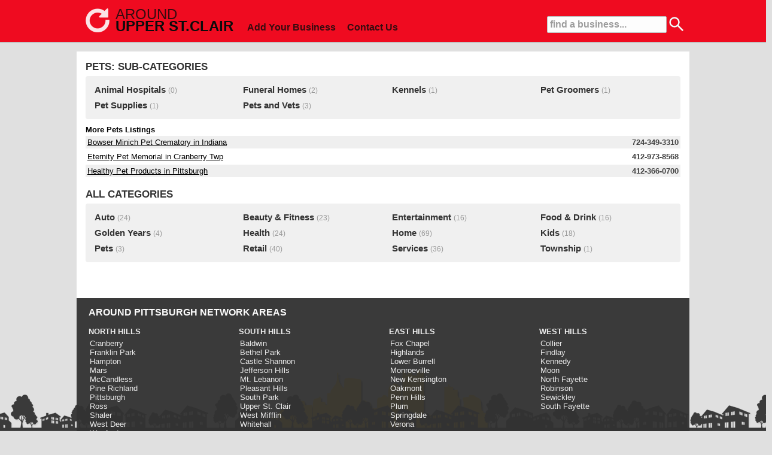

--- FILE ---
content_type: text/html; charset=UTF-8
request_url: https://www.around-upperstclair.com/category/pets
body_size: 15629
content:
<!DOCTYPE HTML PUBLIC "-//W3C//DTD HTML 4.01 Transitional//EN">
<HTML>
<HEAD>
	<TITLE>Pets in Upper St.Clair</TITLE>
	<META NAME="Description" CONTENT="Pets business listings in Upper St.Clair">
	<META NAME="Keywords" CONTENT="Pets, Pets, Upper St.Clair, Upper St.Clair business listings">
	<meta http-equiv="Content-Type" content="text/html; charset=iso-8859-1">
	<meta name="copyright" content="https://www.around-upperstclair.com/" />
	<meta name="viewport" content="width=device-width, initial-scale=1, maximum-scale=1">
	<link rel="stylesheet" href="/inc/templates/grid.min.css" type="text/css">
	<link rel="stylesheet" href="/inc/templates/_style.css" type="text/css">
	<link rel="shortcut icon" HREF="/images/site/favicon.ico">
	<script src="/inc/templates/jquery-1.11.2.min.js" type="text/javascript"></script>
	<script src="/inc/templates/jquery-ui/jquery-ui.min.js" type="text/javascript"></script>
	<script src="/inc/templates/javascript.js" type="text/javascript"></script>
	<script type="text/javascript" src="//s7.addthis.com/js/300/addthis_widget.js#pubid=ra-550b31bb4677fde3" async="async"></script>

	<link rel="stylesheet" href="/inc/templates/jquery-ui/jquery-ui.min.css" />
	<link rel="stylesheet" href="/inc/templates/jquery-ui/jquery-ui.theme.css" />
<script>
  (function(i,s,o,g,r,a,m){i['GoogleAnalyticsObject']=r;i[r]=i[r]||function(){
  (i[r].q=i[r].q||[]).push(arguments)},i[r].l=1*new Date();a=s.createElement(o),
  m=s.getElementsByTagName(o)[0];a.async=1;a.src=g;m.parentNode.insertBefore(a,m)
  })(window,document,'script','https://www.google-analytics.com/analytics.js','ga');

  ga('create', 'UA-23626757-7', 'auto');
  ga('send', 'pageview');

</script>
</HEAD>
<BODY>
	<div id="site-top" style='background:#F00016;'>
		<center>
		<div id="top-container">
			<div id="top-search">
		                        <form action='/search' method='POST'>
        		                        <input type='text' name='q' size='18' value='find a business...' id='top-search-input' onclick="javascript: this.value = ''"/>
						<input type='image' src='/images/site/search-icon-white.png' width=24 height=24 style='margin:0 0 -6px 0;'>
	                	        </form>
			</div>
			<div id="top-search-mobile">
				<a href="#"><img src='/images/site/search-icon.png' width=50 height=50 border=0></a>
			</div>
			<div style="float:left;margin: -5px -40px 0 10px;white-space: nowrap;">
				<div style="float:left;margin:4px 0 0 0;opacity: 0.9;"><a  href="https://www.around-upperstclair.com/"><img src="/images/site/around_white.png" height=40 width=40 border=0></a></div>
				<div style="text-align:left;">
					<div style="float:left;margin:0 0 0 10px;">
						<a style='text-decoration:none;' href="https://www.around-upperstclair.com/"><span style='font-size:1.8em;color:#000000;opacity: 0.8;'>AROUND</span></a>
					</div>
					<div style="float:left;margin:-8px 0 0 10px;">
						<a style='text-decoration:none;' href="https://www.around-upperstclair.com/"><span style='font-size:1.8em;font-weight:bold;color:#000000;'>UPPER ST.CLAIR</span></a>
					</div>
				</div>
			</div>
			<div style="text-align:left;">
				<span id='big-nav'>
					<span id="nav"><a style='color:#000000;' href="https://www.around-upperstclair.com/sign-up">Add Your Business</a></span>
					<span id="nav"><a style='color:#000000;' href="https://www.around-upperstclair.com/contact">Contact Us</a></span>
				</span>
			</div>
			<div id='top-menu-mobile'><a href="#"><img src='/images/site/menu-icon.png' width=50 height=50 border=0></a></div>
		</div>
		</center>
	</div>
	<div id="site-top-mobile" style='background:#F00016;'>
			<div id="top-search-mobile">
				<a href="#" onClick="toggle_visibility('mobile-search');"><img src='/images/site/search-icon.png' width=50 height=50 border=0></a>
			</div>
			<div id="top-menu-mobile">
				<a href="#" onClick="toggle_visibility('mobile-nav');"><img src='/images/site/menu-icon.png' width=50 height=50 border=0></a>
			</div>
			<div id="site-name-mobile">
				<a style='text-decoration:none;' href="https://www.around-upperstclair.com/"><span style='font-size:1.3em;color:#000000;opacity: 0.8;'>AROUND</span><span style='font-size:1.3em;font-weight:bold;color:#000000;'>UPPER ST.CLAIR</span></a>
			</div>
	</div>
	<div id="mobile-nav">
			<div id="mobile-nav-item">
				<a href="https://www.around-upperstclair.com/">home</a>
			</div>
			<div id="mobile-nav-item">
				<a href="/sign-up/">add business</a>
			</div>
			<div id="mobile-nav-item">
				<a href="/contact/">contact us</a>
			</div>
	</div>
	<div id="mobile-search">
		                        <form action='/search' method='POST'>
        		                        <input type='text' name='q' size='24' value='find a business...' id='text' onclick="javascript: this.value = ''"/>
                		                <input type='submit' id='submit' name='search' value='Go'>
	                	        </form>
	</div>
	<div id="main-wrapper">
		<div id='body-content'>
			
				<div id='section-title'>PETS: SUB-CATEGORIES</div>
				<div id='section-box'>
					<div class='row'>
			                        <div class='span3'><div style='padding:5px;'><a href='/category/pets/animal-hospitals'>Animal Hospitals</a> <span style='color:#999999;font-size:0.9em;'>(0)</span></div></div><div class='span3'><div style='padding:5px;'><a href='/category/pets/funeral-homes'>Funeral Homes</a> <span style='color:#999999;font-size:0.9em;'>(2)</span></div></div><div class='span3'><div style='padding:5px;'><a href='/category/pets/kennels'>Kennels</a> <span style='color:#999999;font-size:0.9em;'>(1)</span></div></div><div class='span3'><div style='padding:5px;'><a href='/category/pets/pet-groomers'>Pet Groomers</a> <span style='color:#999999;font-size:0.9em;'>(1)</span></div></div></div><div class='row'><div class='span3'><div style='padding:5px;'><a href='/category/pets/pet-supplies'>Pet Supplies</a> <span style='color:#999999;font-size:0.9em;'>(1)</span></div></div><div class='span3'><div style='padding:5px;'><a href='/category/pets/pets-and-vets'>Pets and Vets</a> <span style='color:#999999;font-size:0.9em;'>(3)</span></div></div>
					</div>
				</div>
		        
			<div><b>More Pets Listings</b></div>
			
		                        <div style='margin: 3px 0 3px 0;background-color:#EFEFEF;padding:3px;'>
		                        <table width='100%' cellpadding=0 cellspacing=0 border=0>
		                        <tr>
		                        <td align='left' valign='top'><a href='/listing/26451/bowser-minich-pet-crematory' style='font-size:1em;'>Bowser Minich Pet Crematory in Indiana</a></td>
		                        <td align='right' valign='top' nowrap><span style='font-size:1em;font-weight:bold;color:#444444;'>724-349-3310</span></td>
		                        </tr>
		                        </table>
		                        </div>
				
		                        <div style='margin: 3px 0 3px 0;padding:3px;'>
		                        <table width='100%' cellpadding=0 cellspacing=0 border=0>
		                        <tr>
		                        <td align='left' valign='top'><a href='/listing/26053/eternity-pet-memorial' style='font-size:1em;'>Eternity Pet Memorial in Cranberry Twp</a></td>
		                        <td align='right' valign='top' nowrap><span style='font-size:1em;font-weight:bold;color:#444444;'>412-973-8568</span></td>
		                        </tr>
		                        </table>
		                        </div>
				
		                        <div style='margin: 3px 0 3px 0;background-color:#EFEFEF;padding:3px;'>
		                        <table width='100%' cellpadding=0 cellspacing=0 border=0>
		                        <tr>
		                        <td align='left' valign='top'><a href='/listing/26056/healthy-pet-products' style='font-size:1em;'>Healthy Pet Products in Pittsburgh</a></td>
		                        <td align='right' valign='top' nowrap><span style='font-size:1em;font-weight:bold;color:#444444;'>412-366-0700</span></td>
		                        </tr>
		                        </table>
		                        </div>
				
		
			<br />
			<div id='section-title'>ALL CATEGORIES</div>
	                <div id='section-box'>
		<div class='row'>
			
			<div class='span3'>
				<div style='padding:5px;'>
					<a href='/category/auto'>Auto</a> <span style='color:#999999;font-size:0.9em;'>(24)</span>
				</div>
			</div>
		
			<div class='span3'>
				<div style='padding:5px;'>
					<a href='/category/beauty-and-fitness'>Beauty & Fitness</a> <span style='color:#999999;font-size:0.9em;'>(23)</span>
				</div>
			</div>
		
			<div class='span3'>
				<div style='padding:5px;'>
					<a href='/category/entertainment'>Entertainment</a> <span style='color:#999999;font-size:0.9em;'>(16)</span>
				</div>
			</div>
		
			<div class='span3'>
				<div style='padding:5px;'>
					<a href='/category/food-and-drink'>Food & Drink</a> <span style='color:#999999;font-size:0.9em;'>(16)</span>
				</div>
			</div>
		</div><div class='row'>
			<div class='span3'>
				<div style='padding:5px;'>
					<a href='/category/golden-years'>Golden Years</a> <span style='color:#999999;font-size:0.9em;'>(4)</span>
				</div>
			</div>
		
			<div class='span3'>
				<div style='padding:5px;'>
					<a href='/category/health'>Health</a> <span style='color:#999999;font-size:0.9em;'>(24)</span>
				</div>
			</div>
		
			<div class='span3'>
				<div style='padding:5px;'>
					<a href='/category/home'>Home</a> <span style='color:#999999;font-size:0.9em;'>(69)</span>
				</div>
			</div>
		
			<div class='span3'>
				<div style='padding:5px;'>
					<a href='/category/kids'>Kids</a> <span style='color:#999999;font-size:0.9em;'>(18)</span>
				</div>
			</div>
		</div><div class='row'>
			<div class='span3'>
				<div style='padding:5px;'>
					<a href='/category/pets'>Pets</a> <span style='color:#999999;font-size:0.9em;'>(3)</span>
				</div>
			</div>
		
			<div class='span3'>
				<div style='padding:5px;'>
					<a href='/category/retail'>Retail</a> <span style='color:#999999;font-size:0.9em;'>(40)</span>
				</div>
			</div>
		
			<div class='span3'>
				<div style='padding:5px;'>
					<a href='/category/services'>Services</a> <span style='color:#999999;font-size:0.9em;'>(36)</span>
				</div>
			</div>
		
			<div class='span3'>
				<div style='padding:5px;'>
					<a href='/category/township'>Township</a> <span style='color:#999999;font-size:0.9em;'>(1)</span>
				</div>
			</div>
		
		</div>
	</div>
			<br />
			<br />
				</div>	
	</div>
	<div id="network">
		<div id="network-inner" style="padding:5px 20px 10px 20px;">
			<span style='font-size:1.2em;font-weight:bold;color:#fcfcfc'>AROUND PITTSBURGH NETWORK AREAS</span>
			<div class="row">
				<div class="span3">
					<div id="network-title"><a href="https://www.around-northhills.com/">NORTH HILLS</a></div>
					<div id="network-links">
						<ul>
						<li><a href="https://www.around-cranberry.com/">Cranberry</a></li>
						<li><a href="https://www.around-franklinpark.com/">Franklin Park</a></li>
						<li><a href="https://www.around-hampton.com/">Hampton</a></li>
						<li><a href="https://www.around-mars.com/">Mars</a></li>
						<li><a href="https://www.around-mccandless.com/">McCandless</a></li>
						<li><a href="https://www.around-pinerichland.com/">Pine Richland</a></li>
						<li><a href="https://www.around-pittsburgh.com/">Pittsburgh</a></li>
						<!--<li><a href="https://www.around-richland.com/">Richland</a></li>-->
						<li><a href="https://www.around-ross.com/">Ross</a></li>
						<li><a href="https://www.around-shaler.com/">Shaler</a></li>
						<li><a href="https://www.around-westdeer.com/">West Deer</a></li>
						<li><a href="https://www.around-wexford.com/">Wexford</a></li>
						</ul>
					</div>
				</div>
				<div class="span3">
					<div id="network-title"><a href="https://www.around-southhills.com/">SOUTH HILLS</a></div>
					<div id="network-links">
						<ul>
						<li><a href="https://www.around-baldwin.com/">Baldwin</a></li>
						<li><a href="https://www.around-bethelpark.com/">Bethel Park</a></li>
						<li><a href="https://www.around-castleshannon.com/">Castle Shannon</a></li>
						<li><a href="https://www.around-jeffersonhills.com/">Jefferson Hills</a></li>
						<li><a href="https://www.around-mtlebanon.com/">Mt. Lebanon</a></li>
						<li><a href="https://www.around-pleasanthills.com/">Pleasant Hills</a></li>
						<li><a href="https://www.around-southpark.com/">South Park</a></li>
						<li><a href="https://www.around-upperstclair.com/">Upper St. Clair</a></li>
						<li><a href="https://www.around-westmifflin.com/">West Mifflin</a></li>
						<li><a href="https://www.around-whitehall.com/">Whitehall</a></li>
						</ul>
					</div>
				</div>
				<div class="span3">
					<div id="network-title"><a href="https://www.around-easthills.com/">EAST HILLS</a></div>
					<div id="network-links">
						<ul>
						<!--<li><a href="https://www.around-burrell.com/">Burrell</a></li>-->
						<li><a href="https://www.around-foxchapel.com/">Fox Chapel</a></li>
						<li><a href="https://www.around-highlands.com/">Highlands</a></li>
						<li><a href="https://www.around-lowerburrell.com/">Lower Burrell</a></li>
						<li><a href="https://www.around-monroeville.com/">Monroeville</a></li>
						<li><a href="https://www.around-newkensington.com/">New Kensington</a></li>
						<li><a href="https://www.around-oakmont.com/">Oakmont</a></li>
						<li><a href="https://www.around-pennhills.com/">Penn Hills</a></li>
						<li><a href="https://www.around-plum.com/">Plum</a></li>
						<li><a href="https://www.around-springdale.com/">Springdale</a></li>
						<!--<li><a href="https://www.around-valley.com/">Valley</a></li>-->
						<li><a href="https://www.around-verona.com/">Verona</a></li>
						</ul>
					</div>
				</div>
				<div class="span3">
					<div id="network-title"><a href="https://www.around-westhills.com/">WEST HILLS</a></div>
					<div id="network-links">
						<ul>
						<li><a href="https://www.around-collier.com/">Collier</a></li>
						<li><a href="https://www.around-findlay.com/">Findlay</a></li>
						<li><a href="https://www.around-kennedy.com/">Kennedy</a></li>
						<li><a href="https://www.around-moon.com/">Moon</a></li>
						<li><a href="https://www.around-northfayette.com/">North Fayette</a></li>
						<li><a href="https://www.around-robinson.com/">Robinson</a></li>
						<li><a href="https://www.around-sewickley.com/">Sewickley</a></li>
						<li><a href="https://www.around-southfayette.com/">South Fayette</a></li>
						</ul>
					</div>
				</div>
			</div>
		</div>
	</div>
	<div id="footer">
		<div style="float:left;padding-left:20px;">
			<!-- AddThis Button BEGIN -->
			<div class="addthis_toolbox addthis_default_style">
				<a class="addthis_button_preferred_1"></a>
				<a class="addthis_button_preferred_2"></a>
				<a class="addthis_button_preferred_3"></a>
				<a class="addthis_button_preferred_4"></a>
				<a class="addthis_button_compact"></a>
			</div>
			<script type="text/javascript" src="https://s7.addthis.com/js/250/addthis_widget.js#pubid=xa-4fc1777d5dc46990"></script>
			<!-- AddThis Button END -->
		</div>
		<div style="float:right;padding-right:20px;"><b>&copy; 2026 Around-YourTown.com, LLC</b></div>
	</div>
</BODY>
</HTML>
